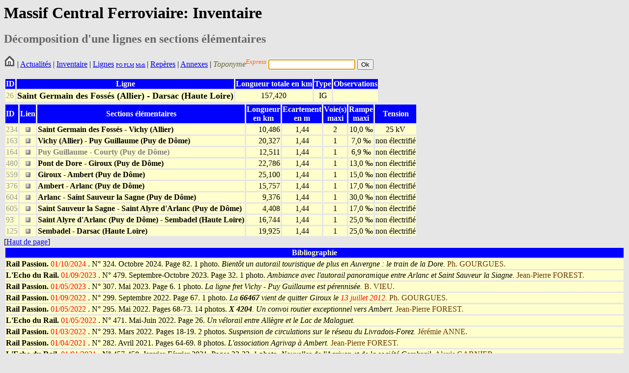

--- FILE ---
content_type: text/html; charset=UTF-8
request_url: http://www.massifcentralferroviaire.com/requetes/requeteligsec.php?ID=26
body_size: 8215
content:
<HTML>
	<HEAD>
		<TITLE>Rep&egrave;res</TITLE>
		<link rel="stylesheet" type="text/css" href="style.css">
	</HEAD>
	
	<a NAME="hautdepage"></a>
		<H1>Massif Central Ferroviaire: Inventaire</H1>
		<h2><font color="#666666">D&eacute;composition d'une lignes en sections &eacute;l&eacute;mentaires</font></h2>
		<form action="../fiches/fichetoponyme.php" method="get" name="formrequetetoponyme" id="formrequetetoponyme">
        <A HREF="../index.php"><img src="../photos/home.png"></A> |
 			<A HREF="../Actualites.php">Actualit&eacute;s</A> |
 			<A HREF="../Inventaire.htm">Inventaire</A> | 
			<a href="../requetes/requetelig.php">Lignes</a> <font size="-2"><a href="../requetes/requetelig.php#IGPO">PO</a><a href="../requetes/requetelig.php#IGPLM"> PLM</a> <a href="../requetes/requetelig.php#IGMidi">Midi</a></font><font size="-1"> </font>| 
			<A HREF="../Reperes.htm">Rep&egrave;res</A> |
			<A HREF="../Annexes.htm">Annexes</A> | 
            <em>            <font color="#666633">Toponyme</font></em><sup><em><font color="#FF6600">Express</font></em></sup><font color="#FF6600"><em>
  </em></font>
            <input type="text" name="toponyme" maxlength="12">
         
            <input type="submit" name="Submit" value="Ok">
</form>
	
	<script language="javascript">
		
		//Ici on donne le focus a formrequetetoponyme
		document.forms[0].toponyme.focus();
		
	</script>
        <table border="0" cellspacing="3">
          <tr>
            <td bgcolor="#0000FF"><font color="#FFFFFF"><strong>ID</strong></font></td>
            <td bgcolor="#0000FF"><div align="center"><strong><font color="#FFFFFF">Ligne</font></strong></div></td>
            <td bgcolor="#0000FF"><div align="left"><font color="#FFFFFF"><strong>Longueur
                    totale en km</strong></font></div>
            </td>
            <td bgcolor="#0000FF"><strong><font color="#FFFFFF">Type</font></strong></td>
            <td bgcolor="#0000FF"><strong><font color="#FFFFFF">Observations</font></strong></td>
          </tr>
          <tr>
            <td bgcolor="#FFFFCC"><font color="#999999">26</font></td>
				            <td bgcolor="#FFFFCC"><font size="+1"><strong>Saint Germain des Fossés (Allier) - Darsac (Haute Loire)</strong></font></td>
            <td bgcolor="#FFFFCC"><div align="right">
              157,420              &nbsp;&nbsp;&nbsp;&nbsp;&nbsp;&nbsp;&nbsp;&nbsp;&nbsp;&nbsp;&nbsp;&nbsp;</div>
            </td>
            <td bgcolor="#FFFFCC"><div align="center">IG</div></td>
            <td bgcolor="#FFFFCC"></td>
          </tr>
        </table>
        <table border="0" cellspacing="3">
                  <tr>
                    <td bgcolor="#0000FF"><div align="left"><strong><font color="#FFFFFF">ID</font></strong></div></td>
                    <td bgcolor="#0000FF"><strong><font color="#FFFFFF">Lien</font></strong></td>
                    <td bgcolor="#0000FF"><div align="center"><font color="#FFFFFF"><strong>Sections &eacute;l&eacute;mentaires</strong></font></div></td>
                    <td bgcolor="#0000FF"><div align="center"><font color="#FFFFFF"><strong>Longueur<br>
                    en
                            km</strong></font></div></td>
                    <td bgcolor="#0000FF"><div align="center"><strong><font color="#FFFFFF">Ecartement<br>
                    en
                            m</font></strong></div></td>
                    <td bgcolor="#0000FF"><div align="center"><strong><font color="#FFFFFF">Voie(s)<br>
                    maxi</font></strong></div></td>
                    <td bgcolor="#0000FF"><div align="center"><font color="#FFFFFF"><strong>Rampe<br>
                    maxi</strong></font></div></td>
                    <td bgcolor="#0000FF"><div align="center"><strong><font color="#FFFFFF">Tension</font></strong></div></td>
                  </tr>
                                    <tr bgcolor="#FFFFCC">
                    <td><font color="#999999">234</font></td>
                    <td align="center" valign="middle">
												<a href="../fiches/fichesec.php?VARsectionsID=234"><img src="../fiches/flecherouge.gif" width="10" height="10"></a>
											</td>
				
                    <td><strong>Saint Germain des Fossés - Vichy (Allier)</strong></td>
                    <td><div align="right">10,486                    </div>
                    </td>
                    <td><div align="center">1,44                    </div>
                    </td>
                    <td><div align="center">2</div></td>
                    <td><div align="center">
					10,0&nbsp;&#8240;					</div></td>
                    <td><div align="center">
					25 kV					</div></td>
                  </tr>
                                    <tr bgcolor="#FFFFCC">
                    <td><font color="#999999">163</font></td>
                    <td align="center" valign="middle">
												<a href="../fiches/fichesec.php?VARsectionsID=163"><img src="../fiches/flecherouge.gif" width="10" height="10"></a>
											</td>
				
                    <td><strong>Vichy (Allier) - Puy Guillaume (Puy de Dôme)</strong></td>
                    <td><div align="right">20,327                    </div>
                    </td>
                    <td><div align="center">1,44                    </div>
                    </td>
                    <td><div align="center">1</div></td>
                    <td><div align="center">
					7,0&nbsp;&#8240;					</div></td>
                    <td><div align="center">
					non électrifié					</div></td>
                  </tr>
                                    <tr bgcolor="#FFFFCC">
                    <td><font color="#999999">164</font></td>
                    <td align="center" valign="middle">
												<a href="../fiches/fichesec.php?VARsectionsID=164"><img src="../fiches/flecherouge.gif" width="10" height="10"></a>
											</td>
				
                    <td><strong><font color="grey">Puy Guillaume - Courty (Puy de Dôme)</font></strong></td>
                    <td><div align="right">12,511                    </div>
                    </td>
                    <td><div align="center">1,44                    </div>
                    </td>
                    <td><div align="center">1</div></td>
                    <td><div align="center">
					6,9&nbsp;&#8240;					</div></td>
                    <td><div align="center">
					non électrifié					</div></td>
                  </tr>
                                    <tr bgcolor="#FFFFCC">
                    <td><font color="#999999">480</font></td>
                    <td align="center" valign="middle">
												<a href="../fiches/fichesec.php?VARsectionsID=480"><img src="../fiches/flecherouge.gif" width="10" height="10"></a>
											</td>
				
                    <td><strong>Pont de Dore - Giroux (Puy de Dôme)</strong></td>
                    <td><div align="right">22,786                    </div>
                    </td>
                    <td><div align="center">1,44                    </div>
                    </td>
                    <td><div align="center">1</div></td>
                    <td><div align="center">
					13,0&nbsp;&#8240;					</div></td>
                    <td><div align="center">
					non électrifié					</div></td>
                  </tr>
                                    <tr bgcolor="#FFFFCC">
                    <td><font color="#999999">559</font></td>
                    <td align="center" valign="middle">
												<a href="../fiches/fichesec.php?VARsectionsID=559"><img src="../fiches/flecherouge.gif" width="10" height="10"></a>
											</td>
				
                    <td><strong>Giroux - Ambert (Puy de Dôme)</strong></td>
                    <td><div align="right">25,100                    </div>
                    </td>
                    <td><div align="center">1,44                    </div>
                    </td>
                    <td><div align="center">1</div></td>
                    <td><div align="center">
					15,0&nbsp;&#8240;					</div></td>
                    <td><div align="center">
					non électrifié					</div></td>
                  </tr>
                                    <tr bgcolor="#FFFFCC">
                    <td><font color="#999999">376</font></td>
                    <td align="center" valign="middle">
												<a href="../fiches/fichesec.php?VARsectionsID=376"><img src="../fiches/flecherouge.gif" width="10" height="10"></a>
											</td>
				
                    <td><strong>Ambert - Arlanc (Puy de Dôme)</strong></td>
                    <td><div align="right">15,757                    </div>
                    </td>
                    <td><div align="center">1,44                    </div>
                    </td>
                    <td><div align="center">1</div></td>
                    <td><div align="center">
					17,0&nbsp;&#8240;					</div></td>
                    <td><div align="center">
					non électrifié					</div></td>
                  </tr>
                                    <tr bgcolor="#FFFFCC">
                    <td><font color="#999999">604</font></td>
                    <td align="center" valign="middle">
												<a href="../fiches/fichesec.php?VARsectionsID=604"><img src="../fiches/flecherouge.gif" width="10" height="10"></a>
											</td>
				
                    <td><strong>Arlanc - Saint Sauveur la Sagne (Puy de Dôme)</strong></td>
                    <td><div align="right">9,376                    </div>
                    </td>
                    <td><div align="center">1,44                    </div>
                    </td>
                    <td><div align="center">1</div></td>
                    <td><div align="center">
					30,0&nbsp;&#8240;					</div></td>
                    <td><div align="center">
					non électrifié					</div></td>
                  </tr>
                                    <tr bgcolor="#FFFFCC">
                    <td><font color="#999999">605</font></td>
                    <td align="center" valign="middle">
												<a href="../fiches/fichesec.php?VARsectionsID=605"><img src="../fiches/flecherouge.gif" width="10" height="10"></a>
											</td>
				
                    <td><strong>Saint Sauveur la Sagne - Saint Alyre d'Arlanc (Puy de Dôme)</strong></td>
                    <td><div align="right">4,408                    </div>
                    </td>
                    <td><div align="center">1,44                    </div>
                    </td>
                    <td><div align="center">1</div></td>
                    <td><div align="center">
					17,0&nbsp;&#8240;					</div></td>
                    <td><div align="center">
					non électrifié					</div></td>
                  </tr>
                                    <tr bgcolor="#FFFFCC">
                    <td><font color="#999999">93</font></td>
                    <td align="center" valign="middle">
												<a href="../fiches/fichesec.php?VARsectionsID=93"><img src="../fiches/flecherouge.gif" width="10" height="10"></a>
											</td>
				
                    <td><strong>Saint Alyre d'Arlanc (Puy de Dôme) - Sembadel (Haute Loire)</strong></td>
                    <td><div align="right">16,744                    </div>
                    </td>
                    <td><div align="center">1,44                    </div>
                    </td>
                    <td><div align="center">1</div></td>
                    <td><div align="center">
					25,0&nbsp;&#8240;					</div></td>
                    <td><div align="center">
					non électrifié					</div></td>
                  </tr>
                                    <tr bgcolor="#FFFFCC">
                    <td><font color="#999999">125</font></td>
                    <td align="center" valign="middle">
												<a href="../fiches/fichesec.php?VARsectionsID=125"><img src="../fiches/flecherouge.gif" width="10" height="10"></a>
											</td>
				
                    <td><strong>Sembadel - Darsac (Haute Loire)</strong></td>
                    <td><div align="right">19,925                    </div>
                    </td>
                    <td><div align="center">1,44                    </div>
                    </td>
                    <td><div align="center">1</div></td>
                    <td><div align="center">
					25,0&nbsp;&#8240;					</div></td>
                    <td><div align="center">
					non électrifié					</div></td>
                  </tr>
                      </table>
	[<a href="#hautdepage">Haut de page</a>]
	<a NAME="bibliographie"></a>
                
				<table border="0" cellspacing="3">
                  <tr>
                    <td bgcolor="#0000FF"><div align="center"><strong><font color="#FFFFCC">Bibliographie</font></strong></div>
                    </td>
                  </tr>
                                    <tr>
                    
						 <td bgcolor="#FFFFCC"> 						  <div align="justify"><strong>Rail Passion. </strong><font color="#FF0000">
                        01/10/2024                        <font color="#000000">.</font></font>&nbsp;N° 324. Octobre 2024. Page 82. 1 photo.&nbsp;<em>Bientôt un autorail touristique de plus en Auvergne : le train de la Dore.&nbsp;</em><font color="#663300">Ph. GOURGUES.</font><br>
                        <font color="#0000FF"></font></div>
                    </td>
                  </tr>
                                    <tr>
                    
						 <td bgcolor="#FFFFCC"> 						  <div align="justify"><strong>L'Echo du Rail. </strong><font color="#FF0000">
                        01/09/2023                        <font color="#000000">.</font></font>&nbsp;N° 479. Septembre-Octobre 2023. Page 32. 1 photo.&nbsp;<em>Ambiance avec l'autorail panoramique entre Arlanc et Saint Sauveur la Siagne.&nbsp;</em><font color="#663300">Jean-Pierre FOREST.</font><br>
                        <font color="#0000FF"></font></div>
                    </td>
                  </tr>
                                    <tr>
                    
						 <td bgcolor="#FFFFCC"> 						  <div align="justify"><strong>Rail Passion. </strong><font color="#FF0000">
                        01/05/2023                        <font color="#000000">.</font></font>&nbsp;N° 307. Mai 2023. Page 6. 1 photo.&nbsp;<em>La ligne fret Vichy - Puy Guillaume est pérennisée.&nbsp;</em><font color="#663300">B. VIEU.</font><br>
                        <font color="#0000FF"></font></div>
                    </td>
                  </tr>
                                    <tr>
                    
						 <td bgcolor="#FFFFCC"> 						  <div align="justify"><strong>Rail Passion. </strong><font color="#FF0000">
                        01/09/2022                        <font color="#000000">.</font></font>&nbsp;N° 299. Septembre 2022. Page 67. 1 photo.&nbsp;<em>La <b>66467</b> vient de quitter Giroux le <font color="red">13 juillet 2012</font>.&nbsp;</em><font color="#663300">Ph. GOURGUES.</font><br>
                        <font color="#0000FF"></font></div>
                    </td>
                  </tr>
                                    <tr>
                    
						 <td bgcolor="#FFFFCC"> 						  <div align="justify"><strong>Rail Passion. </strong><font color="#FF0000">
                        01/05/2022                        <font color="#000000">.</font></font>&nbsp;N° 295. Mai 2022. Pages 68-73. 14 photos.&nbsp;<em><b>X 4204</b>. Un convoi routier exceptionnel vers Ambert.&nbsp;</em><font color="#663300">Jean-Pierre FOREST.</font><br>
                        <font color="#0000FF"></font></div>
                    </td>
                  </tr>
                                    <tr>
                    
						 <td bgcolor="#FFFFCC"> 						  <div align="justify"><strong>L'Echo du Rail. </strong><font color="#FF0000">
                        01/05/2022                        <font color="#000000">.</font></font>&nbsp;N° 471. Mai-Juin 2022. Page 26.&nbsp;<em>Un vélorail entre Allègre et le Lac de Malaguet.&nbsp;</em><font color="#663300"></font><br>
                        <font color="#0000FF"></font></div>
                    </td>
                  </tr>
                                    <tr>
                    
						 <td bgcolor="#FFFFCC"> 						  <div align="justify"><strong>Rail Passion. </strong><font color="#FF0000">
                        01/03/2022                        <font color="#000000">.</font></font>&nbsp;N° 293. Mars 2022. Pages 18-19. 2 photos.&nbsp;<em>Suspension de circulations sur le réseau du Livradois-Forez.&nbsp;</em><font color="#663300">Jérémie ANNE.</font><br>
                        <font color="#0000FF"></font></div>
                    </td>
                  </tr>
                                    <tr>
                    
						 <td bgcolor="#FFFFCC"> 						  <div align="justify"><strong>Rail Passion. </strong><font color="#FF0000">
                        01/04/2021                        <font color="#000000">.</font></font>&nbsp;N° 282. Avril 2021. Pages 64-69. 8 photos.&nbsp;<em>L'association Agrivap à Ambert.&nbsp;</em><font color="#663300">Jean-Pierre FOREST.</font><br>
                        <font color="#0000FF"></font></div>
                    </td>
                  </tr>
                                    <tr>
                    
						 <td bgcolor="#FFFFCC"> 						  <div align="justify"><strong>L'Echo du Rail. </strong><font color="#FF0000">
                        01/01/2021                        <font color="#000000">.</font></font>&nbsp;N° 457-458. Janvier-Février 2021. Pages 32-33. 1 photo.&nbsp;<em>Nouvelles de l'Agrivap et de la société Combrail.&nbsp;</em><font color="#663300">Alexis GARNIER.</font><br>
                        <font color="#0000FF"></font></div>
                    </td>
                  </tr>
                                    <tr>
                    
						 <td bgcolor="#FFFFCC"> 						  <div align="justify"><strong>L'Echo du Rail. </strong><font color="#FF0000">
                        01/05/2020                        <font color="#000000">.</font></font>&nbsp;N° 449-450. Mai-Juin 2020. Page 25.&nbsp;<em>Mise en service en <font color="red">2022</font> d'un train touristique le Puy - la Chaise Dieu?&nbsp;</em><font color="#663300"></font><br>
                        <font color="#0000FF"></font></div>
                    </td>
                  </tr>
                                    <tr>
                    
						 <td bgcolor="#FFFFCC"> 						  <div align="justify"><strong>Rail Passion. </strong><font color="#FF0000">
                        01/02/2020                        <font color="#000000">.</font></font>&nbsp;N° 268. Février 2020. Page 79. 1 photo.&nbsp;<em>Modélisme. PN 102 de Besse à Saint Sauveur la Sagne.&nbsp;</em><font color="#663300">Pierre JULIEN.</font><br>
                        <font color="#0000FF"></font></div>
                    </td>
                  </tr>
                                    <tr>
                    
						 <td bgcolor="#FFFFCC"> 						  <div align="justify"><strong>L'Echo du Rail. </strong><font color="#FF0000">
                        01/01/2020                        <font color="#000000">.</font></font>&nbsp;N° 445-446. Janvier-Février 2020. Page 27. 1 photo.&nbsp;<em>Rencontre en gare de Vertolaye le <font color="red">9 novembre 2019</font>.&nbsp;</em><font color="#663300">Fabrice LANOUE.</font><br>
                        <font color="#0000FF"></font></div>
                    </td>
                  </tr>
                                    <tr>
                    
						 <td bgcolor="#FFFFCC"> 						  <div align="justify"><strong>L'Echo du Rail. </strong><font color="#FF0000">
                        01/01/2020                        <font color="#000000">.</font></font>&nbsp;N° 445-446. Janvier-Février 2020. Page 27. 1 photo.&nbsp;<em>Transfert de l'autorail <b>X 2807</b> à Dore l'Eglise le <font color="red">22 mai 2019</font>.&nbsp;</em><font color="#663300">Philippe VEYRE.</font><br>
                        <font color="#0000FF"></font></div>
                    </td>
                  </tr>
                                    <tr>
                    
						 <td bgcolor="#FFFFCC"> 						  <div align="justify"><strong>Rail Passion. </strong><font color="#FF0000">
                        01/01/2020                        <font color="#000000">.</font></font>&nbsp;N° 267. Janvier 2020. Page 3. 1 photo.&nbsp;<em>L'<b>X 2403</b> est de retour!&nbsp;</em><font color="#663300">F. LANOUE.</font><br>
                        <font color="#0000FF"></font></div>
                    </td>
                  </tr>
                                    <tr>
                    
						 <td bgcolor="#FFFFCC"> 						  <div align="justify"><strong>La Vie du Rail. </strong><font color="#FF0000">
                        21/04/2017                        <font color="#000000">.</font></font>&nbsp;N° 3620. 21 avril 2017. Pages 4-17. 13 photos. 1 carte.&nbsp;<em>Le guide des trains touristiques <font color="red">2017</font>. Agrivap, les trains de la découverte.&nbsp;</em><font color="#663300"></font><br>
                        <font color="#0000FF"></font></div>
                    </td>
                  </tr>
                                    <tr>
                    
						 <td bgcolor="#FFFFCC"> 						  <div align="justify"><strong>Rail Passion. </strong><font color="#FF0000">
                        01/12/2015                        <font color="#000000">.</font></font>&nbsp;N° 218. Décembre 2015. Page 4. 2 photos.&nbsp;<em>Balade en <b>X 2403</b> entre chaîne des Puys et Livradois-Forez.&nbsp;</em><font color="#663300">Alain DUPIRE.</font><br>
                        <font color="#0000FF"></font></div>
                    </td>
                  </tr>
                                    <tr>
                    
						 <td bgcolor="#FFFFCC"> 						  <div align="justify"><strong>La Vie du Rail. </strong><font color="#FF0000">
                        23/10/2015                        <font color="#000000">.</font></font>&nbsp;N° 3542. 23 octobre 2015. Pages 42-45. 5 photos. 1 carte.&nbsp;<em>Renaissance dans le Livradois-Forez.&nbsp;</em><font color="#663300">Anne JEANTET-LECLERC.</font><br>
                        <font color="#0000FF"></font></div>
                    </td>
                  </tr>
                                    <tr>
                    
						 <td bgcolor="#FFFFCC"> 						  <div align="justify"><strong>La Vie du Rail. </strong><font color="#FF0000">
                        02/07/2014                        <font color="#000000">.</font></font>&nbsp;N° 3474.  2 juillet 2014. Pages 36-38. 4 photos. &nbsp;<em>La nouvelle Decauville de l'Agrivap.&nbsp;</em><font color="#663300"></font><br>
                        <font color="#0000FF"></font></div>
                    </td>
                  </tr>
                                    <tr>
                    
						 <td bgcolor="#FFFFCC"> 						  <div align="justify"><strong>Voie Etroite. </strong><font color="#FF0000">
                        01/06/2013                        <font color="#000000">.</font></font>&nbsp;N° 256.  Juin-Juillet 2013. Page 10. 3 photos.&nbsp;<em>Agrivap. Livradois - Forez. Ambert (Puy de Dôme).&nbsp;</em><font color="#663300">Roland BOUCHET.</font><br>
                        <font color="#0000FF"></font></div>
                    </td>
                  </tr>
                                    <tr>
                    
						 <td bgcolor="#FFFFCC"> 						  <div align="justify"><strong>Objectif Rail. </strong><font color="#FF0000">
                        01/05/2013                        <font color="#000000">.</font></font>&nbsp;N° 57.  Mai-Juin 2013. Page 7. 2 photos.&nbsp;<em>Un gros poussin à Ambert.&nbsp;</em><font color="#663300">Pascal MIRMAND.</font><br>
                        <font color="#0000FF"></font></div>
                    </td>
                  </tr>
                                    <tr>
                    
						 <td bgcolor="#FFFFCC"> 						  <div align="justify"><strong>La Vie du Rail. </strong><font color="#FF0000">
                        07/04/2010                        <font color="#000000">.</font></font>&nbsp;N° 3253. 7 avril 2010. Page 29. 1 photo.&nbsp;<em>Agrivap. Travaux sur la ligne Pont de Dore - Sembadel.&nbsp;</em><font color="#663300">Marc PEYTAVY.</font><br>
                        <font color="#0000FF"></font></div>
                    </td>
                  </tr>
                                    <tr>
                    
						 <td bgcolor="#FFFFCC"> 						  <div align="justify"><strong>Rail Passion. </strong><font color="#FF0000">
                        01/10/2009                        <font color="#000000">.</font></font>&nbsp;N° 144. Octobre 2009. Page 12-13. 1 photo.&nbsp;<em>La <b>CC 72035</b> assure la desserte de Puy Guillaume (<font color="red">25 octobre 2008</font>). &nbsp;</em><font color="#663300">R. DAUGERON.</font><br>
                        <font color="#0000FF"></font></div>
                    </td>
                  </tr>
                                    <tr>
                    
						 <td bgcolor="#FFFFCC"> 						  <div align="justify"><strong>La Vie du Rail. </strong><font color="#FF0000">
                        16/09/2009                        <font color="#000000">.</font></font>&nbsp;N° 3224. 16 septembre 2009. Pages 19-21. 3 photos.&nbsp;<em>Agrivap. La voie de la vallée de la Dore change de propriétaire.&nbsp;</em><font color="#663300">Yann GOUBIN.</font><br>
                        <font color="#0000FF"></font></div>
                    </td>
                  </tr>
                                    <tr>
                    
						 <td bgcolor="#FFFFCC"> 						  <div align="justify"><strong>Connaissance du Rail. </strong><font color="#FF0000">
                        01/07/2009                        <font color="#000000">.</font></font>&nbsp;N° 338-339. Juillet 2009. Page 35. 2 photos.&nbsp;<em>Panoramique et vapeur sur le Livradois-Forez.&nbsp;</em><font color="#663300"></font><br>
                        <font color="#0000FF"></font></div>
                    </td>
                  </tr>
                                    <tr>
                    
						 <td bgcolor="#FFFFCC"> 						  <div align="justify"><strong>Connaissance du Rail. </strong><font color="#FF0000">
                        01/03/2009                        <font color="#000000">.</font></font>&nbsp;N° 334-335.  Mars-Avril 2009. Page 46. 1 photo.&nbsp;<em>La CC 65000 de l'AGRIVAP achemine un convoi, à Giroux en <font color="red">2008</font>.&nbsp;</em><font color="#663300">Jacques ANDREU.</font><br>
                        <font color="#0000FF"></font></div>
                    </td>
                  </tr>
                                    <tr>
                    
						 <td bgcolor="#FFFFCC"> 						  <div align="justify"><strong>Rail Passion. </strong><font color="#FF0000">
                        01/11/2008                        <font color="#000000">.</font></font>&nbsp;N° 133. Novembre 2008. Page 87. 2 photos.&nbsp;<em>L'été des X 2800.&nbsp;</em><font color="#663300">Ph. GOURGUES.</font><br>
                        <font color="#0000FF"></font></div>
                    </td>
                  </tr>
                                    <tr>
                    
						 <td bgcolor="#FFFFCC"> 						  <div align="justify"><strong>Rail Passion. </strong><font color="#FF0000">
                        01/05/2007                        <font color="#000000">.</font></font>&nbsp;N° 115. Mai 2007. Pages 78-79. 2 photos.&nbsp;<em>Les CC 65000 préservées.&nbsp;</em><font color="#663300">Bernard COLLARDEY.</font><br>
                        <font color="#0000FF"></font></div>
                    </td>
                  </tr>
                                    <tr>
                    
						 <td bgcolor="#FFFFCC"> 						  <div align="justify"><strong>Rail Passion. </strong><font color="#FF0000">
                        01/11/2005                        <font color="#000000">.</font></font>&nbsp;N° 97. Novembre 2005. Page 4. 1 photo.&nbsp;<em>La CC 65005 de l'Agrivap et deux remorques unifiées pour un train spécial organisé par le Copef, peu avant Saint Sauveur, entre Ambert et Sembadel (<font color="red">4 septembre 2005</font>).&nbsp;</em><font color="#663300">F. LANOUE.</font><br>
                        <font color="#0000FF"></font></div>
                    </td>
                  </tr>
                                    <tr>
                    
						 <td bgcolor="#FFFFCC"> 						  <div align="justify"><strong>Objectif Rail. </strong><font color="#FF0000">
                        01/11/2005                        <font color="#000000">.</font></font>&nbsp;N°12. Novembre-Décembre 2005. Page 78. 2 photos.&nbsp;<em>Un sous-marin à Sembadel.&nbsp;</em><font color="#663300">Jean-Louis POGGI.</font><br>
                        <font color="#0000FF"></font></div>
                    </td>
                  </tr>
                                    <tr>
                    
						 <td bgcolor="#FFFFCC"> 						  <div align="justify"><strong>L'Echo du Rail. </strong><font color="#FF0000">
                        01/10/2005                        <font color="#000000">.</font></font>&nbsp;N° 274. Octobre 2005. Page 2. 1 photo.&nbsp;<em>La CC 65005 d'Agrivap passe la halte de Mayres le <font color="red">4 septembre 2005</font>, alors qu'elle se rend pour la première fois d'Arlanc à Sembadel (Haute Loire) avec un train de voyageurs.&nbsp;</em><font color="#663300">Fabrice LANOUE.</font><br>
                        <font color="#0000FF"></font></div>
                    </td>
                  </tr>
                                    <tr>
                    
						 <td bgcolor="#FFFFCC"> 						  <div align="justify"><strong>Objectif Rail. </strong><font color="#FF0000">
                        01/07/2005                        <font color="#000000">.</font></font>&nbsp;N° 10. Juillet - Août 2005. Pages 32 à 35. 7 photos.&nbsp;<em>Fret en danger. Vichy - Saint Yorre - Puy Guillaume. Le verre salutaire.&nbsp;</em><font color="#663300">Jean-Michel BISCARAT.</font><br>
                        <font color="#0000FF"></font></div>
                    </td>
                  </tr>
                                    <tr>
                    
						 <td bgcolor="#FFFFCC"> 						  <div align="justify"><strong>Rail Passion. </strong><font color="#FF0000">
                        01/06/2005                        <font color="#000000">.</font></font>&nbsp;N° 93. Juin 2005. Page 112. 1 photo.&nbsp;<em>Associations. Un troisième panoramique pour l'Agrivap.&nbsp;</em><font color="#663300">Sylvain LUCAS.</font><br>
                        <font color="#0000FF"></font></div>
                    </td>
                  </tr>
                                    <tr>
                    
						 <td bgcolor="#FFFFCC"> 						  <div align="justify"><strong>La Vie du Rail Magazine. </strong><font color="#FF0000">
                        01/06/2005                        <font color="#000000">.</font></font>&nbsp;N° 3001. 1er juin 2005. Page 39. 1 photo.&nbsp;<em>Autorail Picasso à Ambert, sur la ligne touristique du Livradois-Forez.&nbsp;</em><font color="#663300">Christian BESNARD.</font><br>
                        <font color="#0000FF"></font></div>
                    </td>
                  </tr>
                                    <tr>
                    
						 <td bgcolor="#FFFFCC"> 						  <div align="justify"><strong>Objectif Rail. </strong><font color="#FF0000">
                        01/09/2004                        <font color="#000000">.</font></font>&nbsp;N° 5. Septembre-Octobre 2004. Page 78. 1 photo.&nbsp;<em>Le retour d'un FNC.&nbsp;</em><font color="#663300">OR.</font><br>
                        <font color="#0000FF"></font></div>
                    </td>
                  </tr>
                                    <tr>
                    
						 <td bgcolor="#FFFFCC"> 						  <div align="justify"><strong>Voie Etroite. </strong><font color="#FF0000">
                        01/08/2004                        <font color="#000000">.</font></font>&nbsp;4/2004. N° 203. Page 16. 2 photos.&nbsp;<em>Train Touristique Livradois-Forez. Ambert (Puy de Dôme).&nbsp;</em><font color="#663300">Marc PEYTAVY.</font><br>
                        <font color="#0000FF"></font></div>
                    </td>
                  </tr>
                                    <tr>
                    
						 <td bgcolor="#FFFFCC"> 						  <div align="justify"><strong>Connaissance du Rail. </strong><font color="#FF0000">
                        01/08/2004                        <font color="#000000">.</font></font>&nbsp;N° 274-275. Août-Septembre 2004. Page 69. 3 photos.&nbsp;<em>L'acheminement original d'un FNC pas comme les autres...&nbsp;</em><font color="#663300">P.L.</font><br>
                        <font color="#0000FF"></font></div>
                    </td>
                  </tr>
                                    <tr>
                    
						 <td bgcolor="#FFFFCC"> 						  <div align="justify"><strong>Voie Etroite. </strong><font color="#FF0000">
                        01/04/2004                        <font color="#000000">.</font></font>&nbsp;2/2004. N° 201. Pages 43-44. 6 photos.&nbsp;<em>C'est aujourd'hui. Agrivap. Le Train de la Découverte.&nbsp;</em><font color="#663300">Jacques LEFEVRE.</font><br>
                        <font color="#0000FF"></font></div>
                    </td>
                  </tr>
                                    <tr>
                    
						 <td bgcolor="#FFFFCC"> 						  <div align="justify"><strong>Rail Passion. </strong><font color="#FF0000">
                        01/08/2003                        <font color="#000000">.</font></font>&nbsp;N° 72. Août 2003. Pages 74-77. 7 photos. &nbsp;<em>Agrivap : 24 ans de trains en Livradois-Forez.&nbsp;</em><font color="#663300">Jacky QUATORZE.</font><br>
                        <font color="#0000FF"></font></div>
                    </td>
                  </tr>
                                    <tr>
                    
						 <td bgcolor="#FFFFCC"> 						  <div align="justify"><strong>Voies Ferrées. </strong><font color="#FF0000">
                        01/07/2003                        <font color="#000000">.</font></font>&nbsp;N° 138. Juillet-Août 2003. Pages 41-43. 3 photos.&nbsp;<em>Des spéciaux en Picasso.&nbsp;</em><font color="#663300">Bernard ROZE.</font><br>
                        <font color="#0000FF"></font></div>
                    </td>
                  </tr>
                                    <tr>
                    
						 <td bgcolor="#FFFFCC"> 						  <div align="justify"><strong>La Vie du Rail Magazine. </strong><font color="#FF0000">
                        25/06/2003                        <font color="#000000">.</font></font>&nbsp;N° 2903. 25 juin 2003. Pages 30-31.&nbsp;<em>Les "Picasso". Le <b>X 3867</b> du Livradois-Forez.&nbsp;</em><font color="#663300"></font><br>
                        <font color="#0000FF"></font></div>
                    </td>
                  </tr>
                                    <tr>
                    
						 <td bgcolor="#FFFFCC"> 						  <div align="justify"><strong>La Vie du Rail Magazine. </strong><font color="#FF0000">
                        26/06/2002                        <font color="#000000">.</font></font>&nbsp;N° 2853. 26 juin 2002. Pages 22-23. 1 photo.&nbsp;<em>A l'assaut des monts du Forez.&nbsp;</em><font color="#663300">Collectif.</font><br>
                        <font color="#0000FF"></font></div>
                    </td>
                  </tr>
                                    <tr>
                    
						 <td bgcolor="#FFFFCC"> 						  <div align="justify"><strong>Voies Ferrées. </strong><font color="#FF0000">
                        01/09/2001                        <font color="#000000">.</font></font>&nbsp;N° 127. Septembre-Octobre 2001. Page 84. 2 photos.&nbsp;<em>Nouvelle livrée pour un sous-marin... et pour un Picasso.&nbsp;</em><font color="#663300">Michel BRUNET. Marc PEYTAVY.</font><br>
                        <font color="#0000FF"></font></div>
                    </td>
                  </tr>
                                    <tr>
                    
						 <td bgcolor="#FFFFCC"> 						  <div align="justify"><strong>La Vie du Rail & des transports. </strong><font color="#FF0000">
                        25/07/2001                        <font color="#000000">.</font></font>&nbsp;N° 2807. 25 juillet 2001. Page 29. 1 photo. 1 plan.&nbsp;<em>De Courpière à Sembadel. L'Auvergne en autorail panoramique ou en vapeur.&nbsp;</em><font color="#663300">Ch. F.</font><br>
                        <font color="#0000FF"></font></div>
                    </td>
                  </tr>
                                    <tr>
                    
						 <td bgcolor="#FFFFCC"> 						  <div align="justify"><strong>Voies Ferrées. </strong><font color="#FF0000">
                        01/09/2000                        <font color="#000000">.</font></font>&nbsp;N° 121. Septembre-Octobre 2000. Page 86. 1 photo.&nbsp;<em>Balade auvergnate pour l'AAATV.&nbsp;</em><font color="#663300">Jean-Pierre FOREST.</font><br>
                        <font color="#0000FF"></font></div>
                    </td>
                  </tr>
                                    <tr>
                    
						 <td bgcolor="#FFFFCC"> 						  <div align="justify"><strong>La Vie du Rail & des transports. </strong><font color="#FF0000">
                        26/01/2000                        <font color="#000000">.</font></font>&nbsp;N° 2731. 26 janvier 2000. Pages 22-23. 1 photo.&nbsp;<em>Auvergne. Un tablier neuf contre le bruit sur le pont de l'avenue de Lyon.&nbsp;</em><font color="#663300">Michel BEZY.</font><br>
                        <font color="#0000FF"></font></div>
                    </td>
                  </tr>
                                    <tr>
                    
						 <td bgcolor="#FFFFCC"> 						  <div align="justify"><strong>Voies Ferrées. </strong><font color="#FF0000">
                        01/11/1999                        <font color="#000000">.</font></font>&nbsp;N° 116. Novembre-Décembre 1999. Page 77. 1 photo.&nbsp;<em>Première sortie de la CC 65005 de l'Agrivap à Vertolaye sur l'embranchement Roussel-Uclaf. <font color="red">20 novembre 1989</font>.&nbsp;</em><font color="#663300">Marc PEYTAVY</font><br>
                        <font color="#0000FF"></font></div>
                    </td>
                  </tr>
                                    <tr>
                    
						 <td bgcolor="#FFFFCC"> 						  <div align="justify"><strong>La Vie du Rail & des transports. </strong><font color="#FF0000">
                        03/02/1999                        <font color="#000000">.</font></font>&nbsp;N° 2682. 3 février 1999. Page 22. 1 photo.&nbsp;<em>Auvergne. Deux kilomètres de voie neuve entre Vichy et Saint Germain des Fossés.&nbsp;</em><font color="#663300">Michel BEZY.</font><br>
                        <font color="#0000FF"></font></div>
                    </td>
                  </tr>
                                    <tr>
                    
						 <td bgcolor="#FFFFCC"> 						  <div align="justify"><strong>Rail Passion. </strong><font color="#FF0000">
                        01/09/1997                        <font color="#000000">.</font></font>&nbsp;N° 17. Septembre 1997. Page 95. 1 photo.&nbsp;<em>L'Agrivap jusqu'à Estivareilles?&nbsp;</em><font color="#663300">B. VIEU.</font><br>
                        <font color="#0000FF"></font></div>
                    </td>
                  </tr>
                                    <tr>
                    
						 <td bgcolor="#FFFFCC"> 						  <div align="justify"><strong>Connaissance du Rail. </strong><font color="#FF0000">
                        01/07/1997                        <font color="#000000">.</font></font>&nbsp;N° 193. Juillet-Août 1997. Page 29. 1 photo.&nbsp;<em>L'autorail X 4200 descend vers Ambert.&nbsp;</em><font color="#663300">A. SAVAJOL.</font><br>
                        <font color="#0000FF"></font></div>
                    </td>
                  </tr>
                                    <tr>
                    
						 <td bgcolor="#FFFFCC"> 						  <div align="justify"><strong>La Vie du Rail & des transports. </strong><font color="#FF0000">
                        14/05/1997                        <font color="#000000">.</font></font>&nbsp;N° 2596. 14 mai 1997. Page 31. 1 photo.&nbsp;<em>Les Autorails de Bourgogne s'en vont dans le Livradois.&nbsp;</em><font color="#663300">Bernard LAVILLE.</font><br>
                        <font color="#0000FF"></font></div>
                    </td>
                  </tr>
                                    <tr>
                    
						 <td bgcolor="#FFFFCC"> 						  <div align="justify"><strong>Voie Etroite. </strong><font color="#FF0000">
                        01/10/1996                        <font color="#000000">.</font></font>&nbsp;N° 156. Octobre-Novembre 1996. Page 15. 3 photos.&nbsp;<em>Agrivap. Ambert (Puy de Dôme).&nbsp;</em><font color="#663300"></font><br>
                        <font color="#0000FF"></font></div>
                    </td>
                  </tr>
                                    <tr>
                    
						 <td bgcolor="#FFFFCC"> 						  <div align="justify"><strong>Voie Etroite. </strong><font color="#FF0000">
                        01/04/1996                        <font color="#000000">.</font></font>&nbsp;2/96. N° 153. Avril-Mai 1996. Page 15. 2 photos.&nbsp;<em>Agrivap. Ambert (Puy de Dôme).&nbsp;</em><font color="#663300"></font><br>
                        <font color="#0000FF"></font></div>
                    </td>
                  </tr>
                                    <tr>
                    
						 <td bgcolor="#FFFFCC"> 						  <div align="justify"><strong>Voie Etroite. </strong><font color="#FF0000">
                        01/08/1995                        <font color="#000000">.</font></font>&nbsp;4/95. N° 149. Août-Septembre 1995. Pages 12-13. 3 photos.&nbsp;<em>Agrivap (Puy de Dôme).&nbsp;</em><font color="#663300">R. BOUCHET.</font><br>
                        <font color="#0000FF"></font></div>
                    </td>
                  </tr>
                                    <tr>
                    
						 <td bgcolor="#FFFFCC"> 						  <div align="justify"><strong>Rail Passion. </strong><font color="#FF0000">
                        01/03/1995                        <font color="#000000">.</font></font>&nbsp;N° 2. Mars 1995. Pages 56-59. 9 photos.&nbsp;<em>Excursion. A la reconquête des voies vers la Chaise Dieu.&nbsp;</em><font color="#663300">Jacques ANDREU.</font><br>
                        <font color="#0000FF"></font></div>
                    </td>
                  </tr>
                                    <tr>
                    
						 <td bgcolor="#FFFFCC"> 						  <div align="justify"><strong>Voie Etroite. </strong><font color="#FF0000">
                        01/02/1995                        <font color="#000000">.</font></font>&nbsp;N° 146. 1/95. Février-Mars 1995. Pages 12-13. 7 photos.&nbsp;<em>Agrivap. Ambert, Puy de Dôme.&nbsp;</em><font color="#663300">Marc PEYTAVY.</font><br>
                        <font color="#0000FF"></font></div>
                    </td>
                  </tr>
                                    <tr>
                    
						 <td bgcolor="#FFFFCC"> 						  <div align="justify"><strong>Voies Ferrées. </strong><font color="#FF0000">
                        01/01/1995                        <font color="#000000">.</font></font>&nbsp;N° 87. Janvier-Février 1995. Pages 84-85. 1 photo.&nbsp;<em>L'Agrivap à toute vapeur.&nbsp;</em><font color="#663300">Marc PEYTAVY.</font><br>
                        <font color="#0000FF"></font></div>
                    </td>
                  </tr>
                                    <tr>
                    
						 <td bgcolor="#FFFFCC"> 						  <div align="justify"><strong>Voie Etroite. </strong><font color="#FF0000">
                        01/10/1994                        <font color="#000000">.</font></font>&nbsp;N° 144. 5/94. Octobre-Novembre 1994. Page 18. 1 photo.&nbsp;<em>Agrivap (Puy de Dôme).&nbsp;</em><font color="#663300">JF. COUEDOU.</font><br>
                        <font color="#0000FF"></font></div>
                    </td>
                  </tr>
                                    <tr>
                    
						 <td bgcolor="#FFFFCC"> 						  <div align="justify"><strong>Voie Etroite. </strong><font color="#FF0000">
                        01/08/1994                        <font color="#000000">.</font></font>&nbsp;N° 143. 4/94. Août-Septembre 1994. Pages 17-18. 3 photos.&nbsp;<em>Agrivap. Ambert (Puy de Dôme).&nbsp;</em><font color="#663300">R. BOUCHET.</font><br>
                        <font color="#0000FF"></font></div>
                    </td>
                  </tr>
                                    <tr>
                    
						 <td bgcolor="#FFFFCC"> 						  <div align="justify"><strong>Voie Etroite. </strong><font color="#FF0000">
                        01/02/1994                        <font color="#000000">.</font></font>&nbsp;N° 140. 1/94. Février-Mars 1994. Pages 14-15. 1 photo.&nbsp;<em>Agrivap (Ambert, Puy de Dôme).&nbsp;</em><font color="#663300">Marc PEYTAVY.</font><br>
                        <font color="#0000FF"></font></div>
                    </td>
                  </tr>
                                    <tr>
                    
						 <td bgcolor="#FFFFCC"> 						  <div align="justify"><strong>Connaissance du Rail. </strong><font color="#FF0000">
                        01/02/1994                        <font color="#000000">.</font></font>&nbsp;N° 155. Février 1994. Pages 39-43. 5 photos. 3 plans.&nbsp;<em>Allier / Haute-Loire. De Vichy au Puy par Ambert.&nbsp;</em><font color="#663300">Lucien LIDY.</font><br>
                        <font color="#0000FF">1 profil.</font></div>
                    </td>
                  </tr>
                                    <tr>
                    
						 <td bgcolor="#FFFFCC"> 						  <div align="justify"><strong>Voie Etroite. </strong><font color="#FF0000">
                        01/10/1993                        <font color="#000000">.</font></font>&nbsp;N° 138. 5/93. Octobre-Novembre 1993. Pages 10-11. 1 photo.&nbsp;<em>Agrivap.&nbsp;</em><font color="#663300">H. AZOULAY.</font><br>
                        <font color="#0000FF"></font></div>
                    </td>
                  </tr>
                                    <tr>
                    
						 <td bgcolor="#FFFFCC"> 						  <div align="justify"><strong>Voies Ferrées. </strong><font color="#FF0000">
                        01/05/1993                        <font color="#000000">.</font></font>&nbsp;N° 77. Mai-Juin 1993. Pages 22-25. 6 photos.&nbsp;<em>Touristiques. Miracle à la Chaise Dieu.&nbsp;</em><font color="#663300">Bernard GOURNAY.</font><br>
                        <font color="#0000FF"></font></div>
                    </td>
                  </tr>
                                    <tr>
                    
						 <td bgcolor="#FFFFCC"> 						  <div align="justify"><strong>Voie Etroite. </strong><font color="#FF0000">
                        01/04/1993                        <font color="#000000">.</font></font>&nbsp;N° 135. 2/93. Avril-Mai 1993. Pages 12-13. 5 photos.&nbsp;<em>L'Agrivap prend de la hauteur.&nbsp;</em><font color="#663300">M. PEYTAVY.</font><br>
                        <font color="#0000FF"></font></div>
                    </td>
                  </tr>
                                    <tr>
                    
						 <td bgcolor="#FFFFCC"> 						  <div align="justify"><strong>Connaissance du Rail. </strong><font color="#FF0000">
                        01/03/1993                        <font color="#000000">.</font></font>&nbsp;N° 145. Mars 1993. Pages 22-25. 7 photos. 1 carte.&nbsp;<em>Livradois-Forez. Un touristique à la Chaise-Dieu.&nbsp;</em><font color="#663300">Marc PEYTAVY.</font><br>
                        <font color="#0000FF"></font></div>
                    </td>
                  </tr>
                                    <tr>
                    
						 <td bgcolor="#FFFFCC"> 						  <div align="justify"><strong>Voie Etroite. </strong><font color="#FF0000">
                        01/12/1992                        <font color="#000000">.</font></font>&nbsp;N° 133. 6/92. Décembre-Janvier 1993. Page 13. &nbsp;<em>Agrivap.&nbsp;</em><font color="#663300">JP. MATHIAUD.</font><br>
                        <font color="#0000FF"></font></div>
                    </td>
                  </tr>
                                    <tr>
                    
						 <td bgcolor="#FFFFCC"> 						  <div align="justify"><strong>Connaissance du Rail. </strong><font color="#FF0000">
                        01/12/1992                        <font color="#000000">.</font></font>&nbsp;N° 141. Décembre 1992. Page 31. 1 photo.&nbsp;<em>Les Clips de CDR. Haute-Loire : un dernier train entre Sembadel et Darsac.&nbsp;</em><font color="#663300">F. LANOUE.</font><br>
                        <font color="#0000FF"></font></div>
                    </td>
                  </tr>
                                    <tr>
                    
						 <td bgcolor="#FFFFCC"> 						  <div align="justify"><strong>Voie Etroite. </strong><font color="#FF0000">
                        01/10/1992                        <font color="#000000">.</font></font>&nbsp;N° 132. 5/92. Octobre-Novembre 1992. Page 13. 1 photo.&nbsp;<em>Agrivap.&nbsp;</em><font color="#663300">A. BLONDIN.</font><br>
                        <font color="#0000FF"></font></div>
                    </td>
                  </tr>
                                    <tr>
                    
						 <td bgcolor="#FFFFCC"> 						  <div align="justify"><strong>Voie Etroite. </strong><font color="#FF0000">
                        01/08/1992                        <font color="#000000">.</font></font>&nbsp;N° 131. 4/92. Août-Septembre 1992. Page 10. 2 photos.&nbsp;<em>Agrivap.&nbsp;</em><font color="#663300">M. PEYTAVY.</font><br>
                        <font color="#0000FF"></font></div>
                    </td>
                  </tr>
                                    <tr>
                    
						 <td bgcolor="#FFFFCC"> 						  <div align="justify"><strong>Voie Etroite. </strong><font color="#FF0000">
                        01/06/1992                        <font color="#000000">.</font></font>&nbsp;N° 130. 3/92. Juin-Juillet 1992. Page 20. 2 photos.&nbsp;<em>Livradois - Forez : enfin la Chaise Dieu!&nbsp;</em><font color="#663300">M. PEYTAVY.</font><br>
                        <font color="#0000FF"></font></div>
                    </td>
                  </tr>
                                    <tr>
                    
						 <td bgcolor="#FFFFCC"> 						  <div align="justify"><strong>Connaissance du Rail. </strong><font color="#FF0000">
                        01/05/1992                        <font color="#000000">.</font></font>&nbsp;N° 135. Mai 1992. Page 6. 1 photo.&nbsp;<em>Réouverture de Courpière - Sembadel.&nbsp;</em><font color="#663300">Marc PEYTAVY.</font><br>
                        <font color="#0000FF"></font></div>
                    </td>
                  </tr>
                                    <tr>
                    
						 <td bgcolor="#FFFFCC"> 						  <div align="justify"><strong>Voies Ferrées. </strong><font color="#FF0000">
                        01/05/1991                        <font color="#000000">.</font></font>&nbsp;N° 65. Mai-Juin 1991. Page 65. 2 photos.&nbsp;<em>Tourisme ferroviaire. Balade Livradois Forézienne.&nbsp;</em><font color="#663300">Bernard GOURNAY.</font><br>
                        <font color="#0000FF"></font></div>
                    </td>
                  </tr>
                                    <tr>
                    
						 <td bgcolor="#FFFFCC"> 						  <div align="justify"><strong>Voie Etroite. </strong><font color="#FF0000">
                        01/04/1991                        <font color="#000000">.</font></font>&nbsp;N° 123. 2/91. Avril-Mai 1991. Pages 11-12. 3 photos.&nbsp;<em>Agrivap - Ambert (Puy de Dôme). Activités 1990.&nbsp;</em><font color="#663300">M. PEYTAVY.</font><br>
                        <font color="#0000FF"></font></div>
                    </td>
                  </tr>
                                    <tr>
                    
						 <td bgcolor="#FFFFCC"> 						  <div align="justify"><strong>Voie Etroite. </strong><font color="#FF0000">
                        01/10/1990                        <font color="#000000">.</font></font>&nbsp;N° 120. 5/90. Octobre-Novembre. Page 8. 1 photo.&nbsp;<em>Ambert (Puy de Dôme). L'Agrivap.&nbsp;</em><font color="#663300">C. BORDERIE et A. FLOTAT..</font><br>
                        <font color="#0000FF"></font></div>
                    </td>
                  </tr>
                                    <tr>
                    
						 <td bgcolor="#FFFFCC"> 						  <div align="justify"><strong>La Vie du Rail. </strong><font color="#FF0000">
                        12/04/1990                        <font color="#000000">.</font></font>&nbsp;N° 2240. 12 avril 1990. Page 43. 1 photo.&nbsp;<em>A la recherche du train perdu...&nbsp;</em><font color="#663300"></font><br>
                        <font color="#0000FF"></font></div>
                    </td>
                  </tr>
                                    <tr>
                    
						 <td bgcolor="#FFFFCC"> 						  <div align="justify"><strong>Voie Etroite. </strong><font color="#FF0000">
                        01/04/1990                        <font color="#000000">.</font></font>&nbsp;N° 117. 2/90. Avril-Mai 1990. Pages 18-19. 7 photos.&nbsp;<em>Ambert (Puy de Dôme). L'Agrivap.&nbsp;</em><font color="#663300">Marc PEYTAVY.</font><br>
                        <font color="#0000FF"></font></div>
                    </td>
                  </tr>
                                    <tr>
                    
						 <td bgcolor="#FFFFCC"> 						  <div align="justify"><strong>Connaissance du Rail. </strong><font color="#FF0000">
                        01/02/1990                        <font color="#000000">.</font></font>&nbsp;N° 110. Février 1990. Page 26. 2 photos.&nbsp;<em>Les Clips de CDR. L'anti-Fercamisation.&nbsp;</em><font color="#663300">M. PEYTAVY.</font><br>
                        <font color="#0000FF"></font></div>
                    </td>
                  </tr>
                                    <tr>
                    
						 <td bgcolor="#FFFFCC"> 						  <div align="justify"><strong>Voie Etroite. </strong><font color="#FF0000">
                        01/10/1989                        <font color="#000000">.</font></font>&nbsp;N° 114. 5/89. Octobre-Novembre 1989. Page 23. 1 photo.&nbsp;<em>Les voyages de l'Agrivap.&nbsp;</em><font color="#663300">JP. MATHIAUD.</font><br>
                        <font color="#0000FF"></font></div>
                    </td>
                  </tr>
                                    <tr>
                    
						 <td bgcolor="#FFFFCC"> 						  <div align="justify"><strong>Voies Ferrées. </strong><font color="#FF0000">
                        01/07/1989                        <font color="#000000">.</font></font>&nbsp;N° 54. Juillet-Août 1989. Page 92. 1 photo.&nbsp;<em>Par Express. 141 R 420 : première sortie.&nbsp;</em><font color="#663300">V.F.</font><br>
                        <font color="#0000FF"></font></div>
                    </td>
                  </tr>
                                    <tr>
                    
						 <td bgcolor="#FFFFCC"> 						  <div align="justify"><strong>Voie Etroite. </strong><font color="#FF0000">
                        01/06/1989                        <font color="#000000">.</font></font>&nbsp;N° 112. 3/89. Juin-Juillet 1989. Page 2.&nbsp;<em>Agrivap.&nbsp;</em><font color="#663300">M. PEYTAVY.</font><br>
                        <font color="#0000FF"></font></div>
                    </td>
                  </tr>
                                    <tr>
                    
						 <td bgcolor="#FFFFCC"> 						  <div align="justify"><strong>Connaissance du Rail. </strong><font color="#FF0000">
                        01/06/1989                        <font color="#000000">.</font></font>&nbsp;N° 102. Juin 1989. Page 2. 1 photo.&nbsp;<em>Une CC 65000 en Auvergne.&nbsp;</em><font color="#663300">Marc PEYTAVY.</font><br>
                        <font color="#0000FF"></font></div>
                    </td>
                  </tr>
                                    <tr>
                    
						 <td bgcolor="#FFFFCC"> 						  <div align="justify"><strong>La Vie du Rail. </strong><font color="#FF0000">
                        30/03/1989                        <font color="#000000">.</font></font>&nbsp;N° 2188. 30 mars 1989. Page 6. 1 photo.&nbsp;<em>Une nantaise en Auvergne.&nbsp;</em><font color="#663300">Marc PEYTAVY.</font><br>
                        <font color="#0000FF"></font></div>
                    </td>
                  </tr>
                                    <tr>
                    
						 <td bgcolor="#FFFFCC"> 						  <div align="justify"><strong>La Vie du Rail. </strong><font color="#FF0000">
                        07/04/1988                        <font color="#000000">.</font></font>&nbsp;N° 2139. 7 avril 1988. Page 4. 1 photo.&nbsp;<em>Livradois-Forez : le trafic marchandises continue.&nbsp;</em><font color="#663300">M. PEYTAVY.</font><br>
                        <font color="#0000FF"></font></div>
                    </td>
                  </tr>
                                    <tr>
                    
						 <td bgcolor="#FFFFCC"> 						  <div align="justify"><strong>La Vie du Rail. </strong><font color="#FF0000">
                        05/06/1986                        <font color="#000000">.</font></font>&nbsp;N° 2047. 5 juin 1986. Pages 2 & 14. 1 photo. 1 plan.&nbsp;<em>En Livradois-Forez. Un "panoramique" se met au vert.&nbsp;</em><font color="#663300">Michel BARBERON.</font><br>
                        <font color="#0000FF"></font></div>
                    </td>
                  </tr>
                                    <tr>
                    
						 <td bgcolor="#FFFFCC"> 						  <div align="justify"><strong>La Vie du Rail. </strong><font color="#FF0000">
                        23/10/1977                        <font color="#000000">.</font></font>&nbsp;N° 1614. 23 octobre 1977. Pages 14-15. 1 photo. 1 profil.&nbsp;<em>Ligne de Saint Germain des Fossés à Darsac. Section d'Arlanc à Darsac.&nbsp;</em><font color="#663300">B.C.</font><br>
                        <font color="#0000FF"></font></div>
                    </td>
                  </tr>
                                    <tr>
                    
						 <td bgcolor="#FFFFCC"> 						  <div align="justify"><strong>La Vie du Rail. </strong><font color="#FF0000">
                        03/10/1976                        <font color="#000000">.</font></font>&nbsp;N° 1561. 3 octobre 1976. Page 51. 1 plan.&nbsp;<em>Courrier du rail. Trafic des lignes du Velay et du Forez.&nbsp;</em><font color="#663300">B.C.</font><br>
                        <font color="#0000FF"></font></div>
                    </td>
                  </tr>
                                    <tr>
                    
						 <td bgcolor="#FFFFCC"> 						  <div align="justify"><strong>La Vie du Rail. </strong><font color="#FF0000">
                        06/10/1974                        <font color="#000000">.</font></font>&nbsp;N° 1461. 6 octobre 1974. Page 5. &nbsp;<em>Travaux dans les tunnels sur la ligne Pont de Dore à Arlanc.&nbsp;</em><font color="#663300">Louis CONDY.</font><br>
                        <font color="#0000FF"></font></div>
                    </td>
                  </tr>
                                    <tr>
                    
						 <td bgcolor="#FFFFCC"> 						  <div align="justify"><strong>La Vie du Rail. </strong><font color="#FF0000">
                        24/10/1971                        <font color="#000000">.</font></font>&nbsp;N° 1313. 24 octobre 1971. Page 48.&nbsp;<em>Dialogue. Le dernier convoi.&nbsp;</em><font color="#663300">Mme JOLY.</font><br>
                        <font color="#0000FF"></font></div>
                    </td>
                  </tr>
                      </table>
                <form name="form1" method="post" action="requete.php">
                <table width="50%" border="0" cellspacing="3" cellpadding="0">
                  <tr bgcolor="#CCCC66">
                    <td colspan="2"><em><font size="2">L'ampleur du travail de
                          constitution de la base de donn&eacute;es est telle
                          que le r&eacute;sultat des requ&ecirc;tes est parfois
                          vide ou incomplet. Cependant, si vous constatez des <strong>omissions
                          flagrantes</strong> ou des<strong> inexactitudes patentes</strong>,
                    n'h&eacute;sitez pas &agrave; nous en faire part.</font></em></td>
                  </tr>
                  <tr bgcolor="#FFFFCC">
                    <td bgcolor="#CCCC66"><div align="center">
                      <input type="submit" name="Submit" value="Retour &agrave; la requ&ecirc;te">
                    </div></td>
                    <td bgcolor="#CCCC66"><div align="center"><a href="mailto:railsetdrailles@free.fr">Nous joindre</a></div></td>
                  </tr>
                </table>	
			                <div align="center"></div>
                </form>
                <form action="../fiches/fichetoponyme.php" method="get" name="formrequetetoponyme" id="formrequetetoponyme">
        <A HREF="../index.php"><img src="../photos/home.png"></A> |
 			<A HREF="../Actualites.php">Actualit&eacute;s</A> |
 			<A HREF="../Inventaire.htm">Inventaire</A> | 
			<a href="../requetes/requetelig.php">Lignes</a> <font size="-2"><a href="../requetes/requetelig.php#IGPO">PO</a><a href="../requetes/requetelig.php#IGPLM"> PLM</a> <a href="../requetes/requetelig.php#IGMidi">Midi</a></font><font size="-1"> </font>| 
			<A HREF="../Reperes.htm">Rep&egrave;res</A> |
			<A HREF="../Annexes.htm">Annexes</A> | 
            <em>            <font color="#666633">Toponyme</font></em><sup><em><font color="#FF6600">Express</font></em></sup><font color="#FF6600"><em>
  </em></font>
            <input type="text" name="toponyme" maxlength="12">
         
            <input type="submit" name="Submit" value="Ok">
</form>
	
	
        <P><em><font size="1">Derni&egrave;re mise &agrave; jour: le 11/11/2023</font></em> </P>
</BODY>
</HTML>
